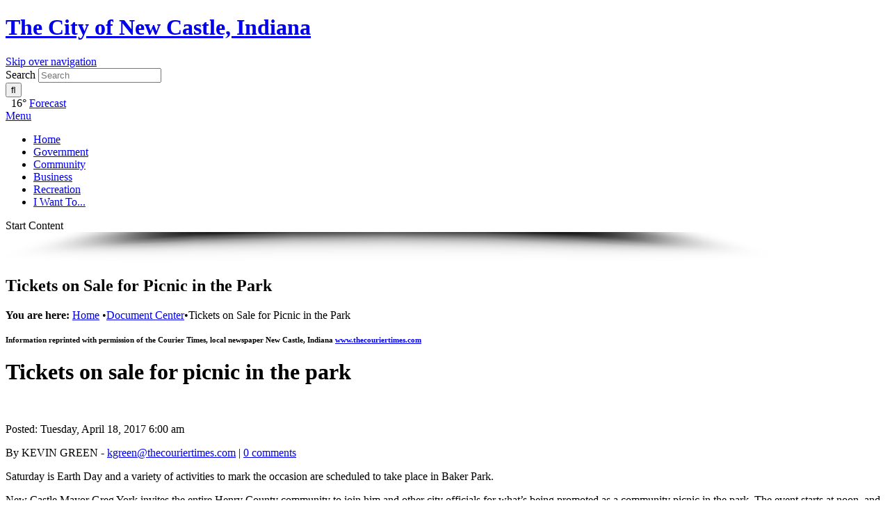

--- FILE ---
content_type: text/html; charset=ISO-8859-1
request_url: https://www.cityofnewcastle.net/egov/apps/document/center.egov?view=item&id=2465
body_size: 6157
content:
<!DOCTYPE html PUBLIC "-//W3C//DTD XHTML 1.0 Transitional//EN" "http://www.w3.org/TR/xhtml1/DTD/xhtml1-transitional.dtd">
<html xmlns="http://www.w3.org/1999/xhtml" lang="en" xml:lang="en">
	<head>
		<meta http-equiv="content-type" content="text/html; charset=utf-8" />
		<meta charset="utf-8">
		<meta name="robots" content="all" />
		<meta name="robots" content="index,follow" />
		<meta name="description" content="The City of New Castle's commitment to universal access." />
		<meta name="keywords" content="City of New Castle, New Castle, City of New Castle Indiana, City, government, city council, boards, building department, public safety, parks, public works" />
		<meta name="viewport" content="width=device-width, initial-scale=1.0" />
		<title>Document Center / Tickets on Sale for Picnic in the Park / City of New Castle, IN</title>
		<link type="text/css" rel="stylesheet" href="/include/css/styles.css" media="screen" />
		<link type="text/css" rel="stylesheet" href="/include/css/print.css" media="print" />
		<link type="text/css" rel="stylesheet" href="/include/css/top-nav-mm.css" media="screen" />
		<link type="text/css" rel="stylesheet" href="/include/fontawesome/fontawesome-all.min.css" />
		<link type="text/css" rel="stylesheet" href="/include/css/weather-icons.css" />
		<!-- Begin eGov Includes -->
			<script type="text/javascript" src="https://www.cityofnewcastle.net/egov/include/js/6.2_egov_log.js"></script>
			<script type="text/javascript" src="https://www.cityofnewcastle.net/egov/include/js/6.2_egov_cdn.js"></script>
			<script type="text/javascript" src="https://www.cityofnewcastle.net/egov/include/js/6.2_egov.js"></script>
			<script type="text/javascript" src="https://www.cityofnewcastle.net/egov/include/js/mootools-1.6.0-core.js"></script>
			<script type="text/javascript" src="https://www.cityofnewcastle.net/egov/include/js/mootools-1.6.0-more.js"></script>
			<script type="text/javascript" src="https://www.cityofnewcastle.net/egov/include/js/eGovDOM.js"></script>
			<script type="text/javascript" src="https://www.cityofnewcastle.net/egov/include/js/general.js"></script>
			<script type="text/javascript" src="https://www.cityofnewcastle.net/egov/include/js/browser.js"></script>
			<script type="text/javascript" src="https://www.cityofnewcastle.net/egov/include/js/public.js"></script>
			<script type="text/javascript" src="https://www.cityofnewcastle.net/egov/include/js/cookie.js"></script>
			<script type="text/javascript" src="https://www.cityofnewcastle.net/egov/include/js/ajax.js"></script>
			<script type="text/javascript" src="https://www.cityofnewcastle.net/egov/include/js/dates.js"></script>
			<script type="text/javascript" src="https://www.cityofnewcastle.net/egov/include/js/vars.js"></script>
			<script type="text/javascript" src="https://www.cityofnewcastle.net/egov/include/js/6.2_egov_ajax.js"></script>
			<script type="text/javascript" src="https://www.cityofnewcastle.net/egov/include/js/6.2_egov_form.js"></script>
			<script type="text/javascript" src="https://www.cityofnewcastle.net/egov/include/js/6.2_egov_message.js"></script>
			<script type="text/javascript" src="https://www.cityofnewcastle.net/egov/include/js/6.2_egov_mfa.js"></script>
			<script type="text/javascript" src="https://www.cityofnewcastle.net/egov/include/js/6.2_egov_validate.js"></script>
			<script type="text/javascript" src="https://www.cityofnewcastle.net/egov/include/js/6.2_egov_ui.js"></script>
			<script type="text/javascript" src="https://www.cityofnewcastle.net/egov/include/js/6.2_egov_payment.js"></script>
			<script type="text/javascript" src="https://www.cityofnewcastle.net/egov/include/js/6.2_egov_postback.js"></script>
			<script type="text/javascript" src="https://www.cityofnewcastle.net/egov/include/js/6.2_parse_full_name.js"></script>
			<script type="text/javascript" src="https://www.cityofnewcastle.net/egov/include/js/cleave.min.js"></script>
			<script type="text/javascript" src="https://www.cityofnewcastle.net/egov/include/js/cleave-phone.i18n.js"></script>
			<script type="text/javascript" src="https://www.cityofnewcastle.net/egov/include/js/tooltip.min.js"></script>
			<link rel="stylesheet" type="text/css" href="https://www.cityofnewcastle.net/egov/include/css/egov_error.css" />
			<link rel="stylesheet" type="text/css" href="https://www.cityofnewcastle.net/egov/include/css/public_common.css" />
			<link rel="stylesheet" type="text/css" href="https://www.cityofnewcastle.net/egov/include_c/css/public_common_colors.css" />
			<link rel="stylesheet" type="text/css" href="https://www.cityofnewcastle.net/egov/include/css/public_app_account.css" />
			<link rel="stylesheet" type="text/css" href="https://www.cityofnewcastle.net/egov/include/css/public_app_document.css" />
			<link rel="stylesheet" type="text/css" href="https://www.cityofnewcastle.net/egov/include/css/egov_default.css" />
			<link rel="stylesheet" type="text/css" href="https://www.cityofnewcastle.net/egov/include/css/egov_tooltip.css" />
			<link rel="stylesheet" type="text/css" href="https://www.cityofnewcastle.net/egov/include/css/6.2_common.css" />
			<link rel="stylesheet" type="text/css" href="https://www.cityofnewcastle.net/egov/include/css/6.2_message_dialog.css" />
			<link rel="stylesheet" type="text/css" href="https://www.cityofnewcastle.net/egov/include/css/6.2_public_payment_form.css" />
			<link rel="stylesheet" type="text/css" href="https://www.cityofnewcastle.net/egov/include/css/6.2_flexboxgrid.min.css" />
			<link rel="stylesheet" type="text/css" href="https://www.cityofnewcastle.net/egov/include/css/6.2_tooltip.css" />
			<link rel="stylesheet" type="text/css" href="https://www.cityofnewcastle.net/egov/include/fontawesome/css/all.min.css" />
			<link rel="stylesheet" type="text/css" href="https://www.cityofnewcastle.net/egov/include/css/6.2_mfa.css" />
		<script type="text/javascript">
			var eGov_mapDefault = {
				latitude: 39.9289,
				longitude: -85.3703,
				zoom: 10
			};
		</script>
			<script type="text/javascript" language="javascript">
				window.addEvent(
					'domready',
					function ()
					{
						/* Javascript Logging */
						eGov_log = new eGov_logClass();
						window.addEventListener('error', eGov_log.error);
					}
				);
			</script>
		<!-- End eGov Includes -->
		<script type="text/javascript" src="/include/js/utilities.js"></script>
		<script type="text/javascript" src="/include/js/scroll-spy-min.js"></script>
		<script type="text/javascript" src="/include/js/drop-down-menu-mm.js"></script>
		<script type="text/javascript" src="/include/js/top-nav-mm.js"></script>
		<link href="https://fonts.googleapis.com/css?family=Open+Sans:300,400,700" rel="stylesheet"> 
		<!--[if IE ]>
			<script type="text/javascript" src="/include/js/css3-mediaqueries.js"></script>
		<![endif]-->
		<!--[if lte IE 9]>
			<script src="http://ie7-js.googlecode.com/svn/version/2.1(beta4)/IE9.js"></script>
		<![endif]-->
		<!--[if gte IE 9]>
		  <style type="text/css">
		    .gradient {
		       filter: none;
		    }
		  </style>
		<![endif]-->	
	</head>
	<body class="bodySecondary">
		<!-- begin header -->
		<div class="header">
			<div class="wrap clearfix">
				<div class="siteTitleContainer">
					<h1 class="siteTitle clearfix"><a href="/">The City of New Castle, Indiana</a></h1>
				</div>
				<a class="skipLink" href="#startcontent">Skip over navigation</a>
				<div class="searchWrapper">
					<form class="searchForm" method="post" id="eGovQuickSearch" action="/egov/apps/search.egov">
						<input type="hidden" name="view" value="basic" id="view" />
						<input type="hidden" name="act" value="result" id="act" />
						<input type="hidden" name="page" value="1" id="page" />
						<div class="searchInputWrapper">
							<label for="eGov_searchTerms">Search</label>
							<input name="eGov_searchTerms" id="eGov_searchTerms" class="searchInput" type="search" level="1" showextension="1" spellcheck="true" placeholder="Search" />
						</div>
						<input name="eGov_buttonSearchSubmit" id="eGov_buttonSearchSubmit" class="searchSubmit" type="submit" value="&#xf002;"/>
					</form>
				</div>
				<!--begin weather-->
<div class="weatherContainer">
  <span class="weatherIcon wi wi-day-cloudy-high" title="">&nbsp;</span>
  <span class="temperature">16&deg;</span>
  <a href="http://forecast.weather.gov/MapClick.php?lat=39.9289&amp;lon=-85.3702" target="_blank" title="NOAA Forecast">Forecast</a>
</div><!--end weather-->
			</div>
			<div class="wrap">
				<!-- begin navigation -->
				<div id="navPositioner">
					<div id="nav" class="clearfix">		
						<div id="menuToggleContainer"><a href="#" id="menuToggle" title="Toggle Menu">Menu</a></div>
						<div id="topNavContainer">
							<div id="menuContainer">
								<ul id="topNav">
									<li id="homeItem"><a href="/officials" class="topLevel">Home</a></li>
									<li id="goveItem"><a href="/government" class="topLevel">Government</a></li>
									<li id="commItem"><a href="/category?categoryid=6" class="topLevel">Community</a></li>
									<li id="busiItem"><a href="/category?categoryid=5" class="topLevel">Business</a></li>
									<li id="recrItem"><a href="/department/division.php?structureid=40#" class="topLevel">Recreation</a></li>
									<li id="iwanItem"><a href="/howdoi" class="topLevel">I Want To...</a></li>
								</ul>
							</div>
						</div>
					</div>
				</div>
				<!-- end navigation -->
			</div>
		</div>   
		<a name="startcontent" class="skipLink">Start Content</a>
		<!-- end header -->		
		<div class="secondaryHeader">
			<img class="shadow" src="/images/misc/shadow.png" alt="" />	
			<div class="vignette"></div>
			<div class="secondaryHeaderInner"></div>
		</div>
		<div class="mainContent">
			<div class="sectionTitleContainer">
					<h2 class="sectionTitle">Tickets on Sale for Picnic in the Park</h2>
			</div>
			<div class="wrap clearfix">
				<!-- breadcrumbs -->
				<div id="breadcrumbs">
					<div id="breadcrumbsInner">
						<strong>You are here: </strong>
						<a href="/" class="bread">Home</a>
						 <span class="breadArrow">&#8226;</span><a href="/egov/apps/document/center.egov">Document Center</a><span class="breadArrow">&#8226;</span>Tickets on Sale for Picnic in the Park
					</div>
				</div>
				<!-- /breadcrumbs -->
				<div><h1><span class="blox-headline entry-title" style="font-size: 8pt;">Information reprinted with permission of the Courier Times, local newspaper New Castle, Indiana <a href="http://www.thecouriertimes.com">www.thecouriertimes.com</a></span></h1>
<h1 id="blox-asset-title"><span class="blox-headline entry-title">Tickets on sale for picnic in the park</span></h1>
<div class="addthis_toolbox addthis_default_style blox-social-share-horizontal fb_like_location_top managed-service">
<div class="blox-social-item blox-twitter-share"><a class="addthis_button_tweet" tw:url="http://www.thecouriertimes.com/news/article_c52ca351-b8cf-5f5e-afdf-e8e26e3cf397.html" tw:via="365548929393254400" tw:text="Tickets on sale for picnic in the park" tw:related="365548929393254400,townnews" rel="nofollow"></a></div>
<div class="blox-social-item blox-googleplusone-share"><br /><a class="addthis_button_google_plusone" g:plusone:href="http://www.thecouriertimes.com/news/article_c52ca351-b8cf-5f5e-afdf-e8e26e3cf397.html" g:plusone:size="medium" rel="nofollow"></a></div>
<div class="blox-social-item blox-addthis-share"><a class="addthis_counter addthis_pill_style" addthis:url="http://www.thecouriertimes.com/news/article_c52ca351-b8cf-5f5e-afdf-e8e26e3cf397.html" rel="nofollow"></a></div>
</div>
<div id="blox-story-frame" class="hide hnews hentry item  article-pad-rail">
<p class="story-times dtstamp">Posted: <span class="updated" title="2017-04-18T06:00:00-04:00">Tuesday, April 18, 2017 6:00 am</span></p>
<p class="byline"><span class="author vcard"><span class="fn">By KEVIN GREEN - <a href="mailto:kgreen@thecouriertimes.com">kgreen@thecouriertimes.com</a></span></span> | <a id="comment_c52ca351-b8cf-5f5e-afdf-e8e26e3cf397" class="blox-comment" href="http://www.thecouriertimes.com/news/article_c52ca351-b8cf-5f5e-afdf-e8e26e3cf397.html#user-comment-area">0&nbsp;comments</a></p>
<p class="byline"></p>
<div id="blox-story-text" class="entry-content">
<div id="paging_container" class="container">
<div class="content">
<p>Saturday is Earth Day and a variety of activities&nbsp;to mark the occasion&nbsp;are scheduled to take place in Baker Park.</p>
<p>New Castle Mayor Greg York invites the entire Henry County community to join him and other city officials for what&rsquo;s being promoted as a community picnic in the park. The event starts at noon, and in addition to Earth Day, it&rsquo;s the official opening of the city&rsquo;s parks for the 2017 summer season.</p>
<div class="encrypted-content">
<p>&ldquo;This is basically a fundraiser for the park,&rdquo; York said. &ldquo;We&rsquo;re trying to get people involved and to come to the park. New Castle loves to eat so I thought it would be fun to have a cookout in the park. We&rsquo;ve got vendors coming and they&rsquo;ll be bringing a variety of things to eat like chicken, nachos and pulled pork sandwiches. We&rsquo;re going to be grilling out hotdogs. We&rsquo;ll have a variety of food that appeals to everybody from kids to adults.&rdquo;</p>
</div>
<div class="encrypted-content">
<p>Tickets for Saturday&rsquo;s picnic in the park are priced at $5 each and currently are on sale at the mayor&rsquo;s office on the second floor of the municipal building, 227 N. Main St., during normal business hours. New Castle Parks Board members&nbsp;Patty Broyles, David Nantz, John Henderson and Sandy Scott&nbsp;also are selling tickets for the event, as is Mayor York. Tickets will also be available Saturday at the picnic.</p>
</div>
<div class="encrypted-content">
<p>Vendors expected to be on hand include Lee&rsquo;s Famous Recipe Chicken, Papa John&rsquo;s Pizza and Taco Bell. Mayor York will be manning the grill.&nbsp;</p>
</div>
<div class="encrypted-content">
<p>&ldquo;We wanted a variety of foods so everybody can come and enjoy something to eat,&rdquo; the mayor said. &ldquo;We also wanted to keep it as affordable as possible. So, for example, a family of five can come and pick five different things to eat and it&rsquo;s only going to cost them $25. They can eat and then have fun enjoying the park.&rdquo;</p>
</div>
<div class="encrypted-content">
<p>Besides feasting and fun, weather permitting, there will be a DJ on hand providing a variety of music.</p>
</div>
<div class="encrypted-content">
<p>At 1 p.m., shelter house No. 1 will officially be dedicated to former New Castle resident, principal, community leader and World War II veteran Richard &ldquo;Dick&rdquo; Leitch. A small, private ceremony to honor Leitch was held earlier this month while several of his shipmates from the USS Hyman were in town. Leitch died earlier this year. Besides teaching elementary school, he served as principal at Sunnyside Elementary for 20 years. He was a member of the city council, the Memorial Park Board, New Castle Zoning Board, New Castle-Henry County Library Board, the Indiana Basketball Hall of Fame, and served several terms on the New Castle Community School Board of Trustees.&nbsp;Saturday&rsquo;s program is designed to allow the community at large to participate in honoring him.</p>
</div>
<div class="encrypted-content">
<p>At 2 p.m., in recognition&nbsp;of Earth Day, the mayor and other community leaders will plant a tree in the park. Again, the public&nbsp;is encouraged to participate by attending.</p>
</div>
<div class="encrypted-content">
<p>&ldquo;We just hope family and friends will come out and enjoy Baker Park as we host a fundraiser for the parks to help us make some needed improvements,&rdquo; York said. &ldquo;For $5 a ticket, people can eat as much as they want and support the parks.&rdquo;</p>
</div>
<div class="encrypted-content">
<p>The mayor encourages everyone, even those persons who may not be able to attend Saturday&rsquo;s picnic, to purchase a ticket as a way of showing their support for the city&rsquo;s parks system. Donations for improving local parks are also welcome at the Henry County Community Foundation.</p>
</div>
<div class="encrypted-content">
<p>&ldquo;We&rsquo;re hoping the weather cooperates and that we have a huge turnout,&rdquo; York said.</p>
</div>
<div class="encrypted-content">
<p>Call 765-529-7605 with questions.</p>
</div>
</div>
</div>
</div>
</div> <br /></div> 
<div id="eGov_associatedDocs">
</div>
				<br/>
			</div>
		</div>
		<div class="footer">
			<div class="wrap clearfix">
				<div class="footerColumn" class="clearfix">
					<p>
						<img src="/images/footer/city-logo.png" alt="City of New Castle Indiana Logo" id="footerLogo" />
						<h3>City of New Castle, Indiana</h3>
						227 North Main Street, New Castle, IN 47362<br/>
						Phone <a href="tel:+17655297605" title="Call (765) 529-7605">(765) 529-7605</a><br />
						<i class="fa fa-phone"></i><a href="mailto:">Email</a> <i class="fa fa-users"></i><a href="/egov/apps/staff/directory.egov">Staff Directory</a>
					</p>
				</div>
				<div class="footerColumn">
					<img src="/images/footer/core-logo-w.png" alt="Core Business Technologies" id="coreLogo" />
					<p>Site Design and Content Management by <br><a href="https://www.corebt.com" rel="nofollow">Core Business Technologies</a></p>
					<p>
						&copy; 2026&nbsp;<a href="/" title="City of New Castle, Indiana Homepage">City of New Castle, Indiana</a>
					</p>
						<ul>
							<li><a href="/privacy">Privacy Policy</a></li>
							<li><a href="/accessibility">Accessibility Statement</a></li>
							<li><a href="/terms">Terms of Use</a></li>
						</ul>
				</div>
			</div>
		</div>
		<!-- Global site tag (gtag.js) - Google Analytics -->
		<script async src="https://www.googletagmanager.com/gtag/js?id=UA-119382732-1"></script>
		<script>
			window.dataLayer = window.dataLayer || [];
			function gtag()
			gtag('js', new Date());
			gtag('config', 'UA-119382732-1');
		</script>
				<div id="eGov_messageDialog" class="egov-message-dialog" style="display: none;">
				<div id="eGov_messageDialogContent" class="egov-message-dialog-content">
					<div id="eGov_messageDialogHeader" class="egov-message-dialog-header">
						<span id="eGov_messageDialogTitleClose" class="egov-message-dialog-close"><i class="fal fa-window-close" title="Close window"></i><i class="fas fa-window-close" title="Close window"></i></span>
						<h2 id="eGov_messageDialogTitle">Dialog Title</h2>
					</div>
					<div id="eGov_messageDialogBody" class="egov-message-dialog-body">
						<div id="eGov_messageDialogBodyProgress"></div>
						<div id="eGov_messageDialogBodyErrorMultiple">
							<p>The following <span id="eGov_messageDialogBodyErrorCount">x</span> errors were detected in the information you entered.</p>
							<ol id="eGov_messageDialogBodyErrorList"><li></li></ol>
							<p>Please correct these errors and try again.</p>
						</div>
						<div id="eGov_messageDialogBodyErrorSingle">
							<p>There is an error in the information you entered.</p>
							<p id="eGov_messageDialogBodyErrorSingleText"></p>
							<p>Please try again.</p>
						</div>
						<div id="eGov_messageDialogBodyOpen">
						</div>
					</div>
					<div id="eGov_messageDialogButton" class="egov-message-dialog-buttons">
						<input type="button" id="eGov_messageDialogButtonClose" value="Close" />
					</div>
				</div>
			</div>
</body>
</html>
